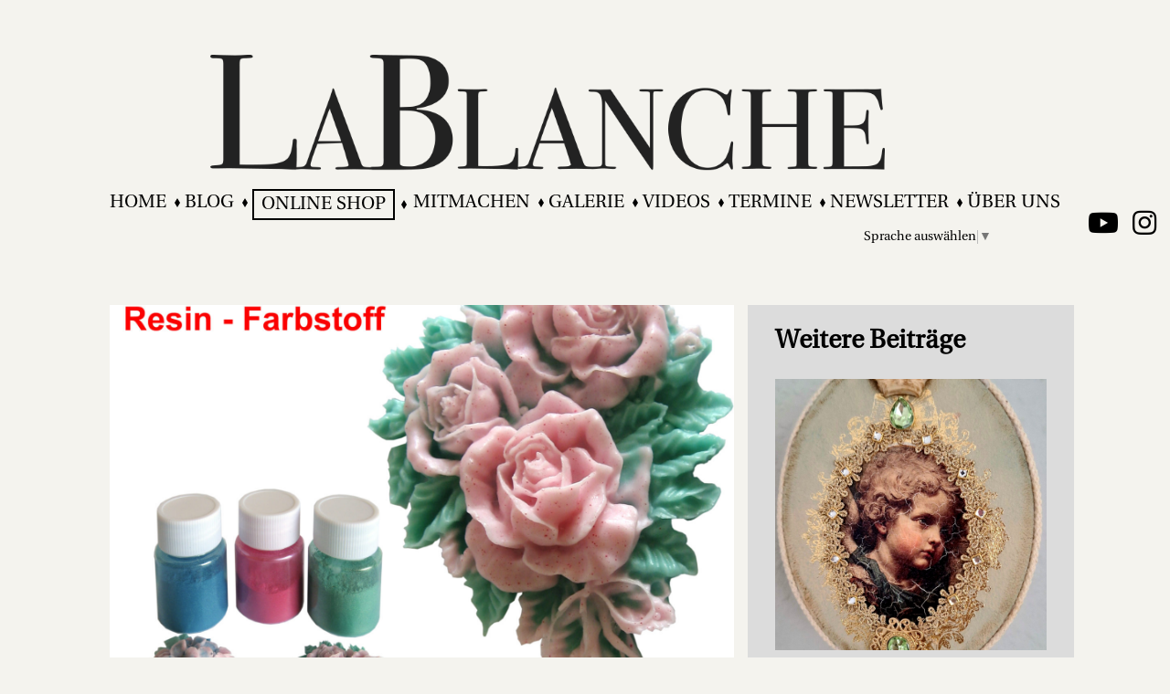

--- FILE ---
content_type: text/html; charset=UTF-8
request_url: https://www.lablanche.eu/tipp-einfaerben-von-resin/
body_size: 14092
content:
<!DOCTYPE html>
<html lang="de">
<head>
	<meta charset="UTF-8">
	<meta name="viewport" content="width=device-width, initial-scale=1">
	<link rel="profile" href="http://gmpg.org/xfn/11">
		<link blocked="Blocked by ProxyMedia" blocked-data='{"rel":"pingback","href":"https:\/\/www.lablanche.eu\/xmlrpc.php"}'>
		<title>TIPP : Einfärben von Resin – LaBlanche</title>
<meta name="robots" content="max-image-preview:large">
<link rel="alternate" type="application/rss+xml" title="LaBlanche » TIPP : Einfärben von Resin-Kommentar-Feed" href="https://www.lablanche.eu/tipp-einfaerben-von-resin/feed/">
<link rel="alternate" title="oEmbed (JSON)" type="application/json+oembed" href="https://www.lablanche.eu/wp-json/oembed/1.0/embed?url=https%3A%2F%2Fwww.lablanche.eu%2Ftipp-einfaerben-von-resin%2F">
<link rel="alternate" title="oEmbed (XML)" type="text/xml+oembed" href="https://www.lablanche.eu/wp-json/oembed/1.0/embed?url=https%3A%2F%2Fwww.lablanche.eu%2Ftipp-einfaerben-von-resin%2F&amp;format=xml">
<style id="wp-img-auto-sizes-contain-inline-css" type="text/css">
img:is([sizes=auto i],[sizes^="auto," i]){contain-intrinsic-size:3000px 1500px}
/*# sourceURL=wp-img-auto-sizes-contain-inline-css */
</style>
<link rel="stylesheet" id="bootstrap-css" href="https://www.lablanche.eu/wp-content/plugins/proxy-media/cache/6e159744f9037600f397dab50c2b63e4/a0b1361815c720fdeb86bc639448a5af.css" type="text/css" media="all" original-url="https://www.lablanche.eu/wp-content/themes/simadesign/plugins/bootstrap/css/bootstrap.min.css">
<link rel="stylesheet" id="aos-css" href="https://www.lablanche.eu/wp-content/plugins/proxy-media/cache/6e159744f9037600f397dab50c2b63e4/eb36b5ab80bc0761ddc3970360a8b76a.css" type="text/css" media="all" original-url="https://www.lablanche.eu/wp-content/themes/simadesign/plugins/aos/aos.css">
<link rel="stylesheet" id="animatedheader-css" href="https://www.lablanche.eu/wp-content/plugins/proxy-media/cache/6e159744f9037600f397dab50c2b63e4/c41000878c22d5eb02be96a8bb7914a7.css" type="text/css" media="all" original-url="https://www.lablanche.eu/wp-content/themes/simadesign/plugins/animatedheader/component.css">
<link rel="stylesheet" id="style-css" href="https://www.lablanche.eu/wp-content/plugins/proxy-media/cache/6e159744f9037600f397dab50c2b63e4/7856bf69a6ad68513e62605f364fd60c.css" type="text/css" media="all" original-url="https://www.lablanche.eu/wp-content/themes/simadesign/style.css">
<link rel="stylesheet" id="fontawesome-css" href="https://www.lablanche.eu/wp-content/plugins/proxy-media/cache/6e159744f9037600f397dab50c2b63e4/942b2129372ae2d5cf79fd0240dfd6b6.css" type="text/css" media="all" original-url="https://www.lablanche.eu/wp-content/themes/simadesign/css/fontawesome/all.min.css">
<style id="wp-emoji-styles-inline-css" type="text/css">

	img.wp-smiley, img.emoji {
		display: inline !important;
		border: none !important;
		box-shadow: none !important;
		height: 1em !important;
		width: 1em !important;
		margin: 0 0.07em !important;
		vertical-align: -0.1em !important;
		background: none !important;
		padding: 0 !important;
	}
/*# sourceURL=wp-emoji-styles-inline-css */
</style>
<style id="wp-block-library-inline-css" type="text/css">
:root{--wp-block-synced-color:#7a00df;--wp-block-synced-color--rgb:122,0,223;--wp-bound-block-color:var(--wp-block-synced-color);--wp-editor-canvas-background:#ddd;--wp-admin-theme-color:#007cba;--wp-admin-theme-color--rgb:0,124,186;--wp-admin-theme-color-darker-10:#006ba1;--wp-admin-theme-color-darker-10--rgb:0,107,160.5;--wp-admin-theme-color-darker-20:#005a87;--wp-admin-theme-color-darker-20--rgb:0,90,135;--wp-admin-border-width-focus:2px}@media (min-resolution:192dpi){:root{--wp-admin-border-width-focus:1.5px}}.wp-element-button{cursor:pointer}:root .has-very-light-gray-background-color{background-color:#eee}:root .has-very-dark-gray-background-color{background-color:#313131}:root .has-very-light-gray-color{color:#eee}:root .has-very-dark-gray-color{color:#313131}:root .has-vivid-green-cyan-to-vivid-cyan-blue-gradient-background{background:linear-gradient(135deg,#00d084,#0693e3)}:root .has-purple-crush-gradient-background{background:linear-gradient(135deg,#34e2e4,#4721fb 50%,#ab1dfe)}:root .has-hazy-dawn-gradient-background{background:linear-gradient(135deg,#faaca8,#dad0ec)}:root .has-subdued-olive-gradient-background{background:linear-gradient(135deg,#fafae1,#67a671)}:root .has-atomic-cream-gradient-background{background:linear-gradient(135deg,#fdd79a,#004a59)}:root .has-nightshade-gradient-background{background:linear-gradient(135deg,#330968,#31cdcf)}:root .has-midnight-gradient-background{background:linear-gradient(135deg,#020381,#2874fc)}:root{--wp--preset--font-size--normal:16px;--wp--preset--font-size--huge:42px}.has-regular-font-size{font-size:1em}.has-larger-font-size{font-size:2.625em}.has-normal-font-size{font-size:var(--wp--preset--font-size--normal)}.has-huge-font-size{font-size:var(--wp--preset--font-size--huge)}.has-text-align-center{text-align:center}.has-text-align-left{text-align:left}.has-text-align-right{text-align:right}.has-fit-text{white-space:nowrap!important}#end-resizable-editor-section{display:none}.aligncenter{clear:both}.items-justified-left{justify-content:flex-start}.items-justified-center{justify-content:center}.items-justified-right{justify-content:flex-end}.items-justified-space-between{justify-content:space-between}.screen-reader-text{border:0;clip-path:inset(50%);height:1px;margin:-1px;overflow:hidden;padding:0;position:absolute;width:1px;word-wrap:normal!important}.screen-reader-text:focus{background-color:#ddd;clip-path:none;color:#444;display:block;font-size:1em;height:auto;left:5px;line-height:normal;padding:15px 23px 14px;text-decoration:none;top:5px;width:auto;z-index:100000}html :where(.has-border-color){border-style:solid}html :where([style*=border-top-color]){border-top-style:solid}html :where([style*=border-right-color]){border-right-style:solid}html :where([style*=border-bottom-color]){border-bottom-style:solid}html :where([style*=border-left-color]){border-left-style:solid}html :where([style*=border-width]){border-style:solid}html :where([style*=border-top-width]){border-top-style:solid}html :where([style*=border-right-width]){border-right-style:solid}html :where([style*=border-bottom-width]){border-bottom-style:solid}html :where([style*=border-left-width]){border-left-style:solid}html :where(img[class*=wp-image-]){height:auto;max-width:100%}:where(figure){margin:0 0 1em}html :where(.is-position-sticky){--wp-admin--admin-bar--position-offset:var(--wp-admin--admin-bar--height,0px)}@media screen and (max-width:600px){html :where(.is-position-sticky){--wp-admin--admin-bar--position-offset:0px}}
/*wp_block_styles_on_demand_placeholder:697119dac708b*/
/*# sourceURL=wp-block-library-inline-css */
</style>
<style id="classic-theme-styles-inline-css" type="text/css">
/*! This file is auto-generated */
.wp-block-button__link{color:#fff;background-color:#32373c;border-radius:9999px;box-shadow:none;text-decoration:none;padding:calc(.667em + 2px) calc(1.333em + 2px);font-size:1.125em}.wp-block-file__button{background:#32373c;color:#fff;text-decoration:none}
/*# sourceURL=/wp-includes/css/classic-themes.min.css */
</style>
<link rel="stylesheet" id="contact-form-7-css" href="https://www.lablanche.eu/wp-content/plugins/proxy-media/cache/6e159744f9037600f397dab50c2b63e4/9368dc910105a79d75bd71d41f7f0931.css" type="text/css" media="all" original-url="https://www.lablanche.eu/wp-content/plugins/contact-form-7/includes/css/styles.css?ver=6.1.1">
<link rel="stylesheet" id="wml_client_style-css" href="https://www.lablanche.eu/wp-content/plugins/proxy-media/cache/6e159744f9037600f397dab50c2b63e4/6b6625fb4772ae839adbd49d8b4e9192.css" type="text/css" media="all" original-url="https://www.lablanche.eu/wp-content/plugins/wp-masonry-layout/css/wmlc_client.css?ver=6.9">
<link rel="stylesheet" id="wp-pagenavi-css" href="https://www.lablanche.eu/wp-content/plugins/proxy-media/cache/6e159744f9037600f397dab50c2b63e4/8cbcde8cccce8416fbf65479cffb6e15.css" type="text/css" media="all" original-url="https://www.lablanche.eu/wp-content/plugins/wp-pagenavi/pagenavi-css.css?ver=2.70">
<link rel="stylesheet" id="borlabs-cookie-css" href="https://www.lablanche.eu/wp-content/plugins/proxy-media/cache/6e159744f9037600f397dab50c2b63e4/46bb231f7a54b27c7f734ee46193a806.css" type="text/css" media="all" original-url="https://www.lablanche.eu/wp-content/cache/borlabs-cookie/borlabs-cookie_1_de.css?ver=2.3.3-15">
<script type="text/javascript" id="jquery-core-js-extra">
/* <![CDATA[ */
var ajaxurl = "https://www.lablanche.eu/wp-admin/admin-ajax.php";
//# sourceURL=jquery-core-js-extra
/* ]]> */
</script>
<script type="text/javascript" src="https://www.lablanche.eu/wp-includes/js/jquery/jquery.min.js?ver=3.7.1" id="jquery-core-js"></script>
<script type="text/javascript" src="https://www.lablanche.eu/wp-includes/js/jquery/jquery-migrate.min.js?ver=3.4.1" id="jquery-migrate-js"></script>
<script type="text/javascript" src="https://www.lablanche.eu/wp-content/themes/simadesign/plugins/bootstrap/js/bootstrap.min.js" id="bootstrap-js"></script>
<script type="text/javascript" src="https://www.lablanche.eu/wp-content/themes/simadesign/plugins/aos/aos.js" id="aos-js"></script>
<script type="text/javascript" src="https://www.lablanche.eu/wp-content/themes/simadesign/plugins/animatedheader/modernizr.custom.js" id="animatedheader-js"></script>
<script type="text/javascript" src="https://www.lablanche.eu/wp-content/plugins/wp-masonry-layout/js/wmljs.js?ver=6.9" id="wmljs-js"></script>
<script type="text/javascript" src="https://www.lablanche.eu/wp-content/plugins/wp-masonry-layout/js/jquery.infinitescroll.min.js?ver=6.9" id="wml_infinity_scroll-js"></script>
<link rel="https://api.w.org/" href="https://www.lablanche.eu/wp-json/"><link rel="alternate" title="JSON" type="application/json" href="https://www.lablanche.eu/wp-json/wp/v2/posts/5805"><link rel="EditURI" type="application/rsd+xml" title="RSD" href="https://www.lablanche.eu/xmlrpc.php?rsd">
<meta name="generator" content="WordPress 6.9">
<link rel="canonical" href="https://www.lablanche.eu/tipp-einfaerben-von-resin/">
<link rel="shortlink" href="https://www.lablanche.eu/?p=5805">
<link rel="icon" href="https://www.lablanche.eu/wp-content/uploads/2019/11/cropped-favicon-32x32.jpg" sizes="32x32">
<link rel="icon" href="https://www.lablanche.eu/wp-content/uploads/2019/11/cropped-favicon-192x192.jpg" sizes="192x192">
<link rel="apple-touch-icon" href="https://www.lablanche.eu/wp-content/uploads/2019/11/cropped-favicon-180x180.jpg">
<meta name="msapplication-TileImage" content="https://www.lablanche.eu/wp-content/uploads/2019/11/cropped-favicon-270x270.jpg">

	<style>
		.google-translate-element-container{
			position: absolute;
			top: 35px;
			background-color: #f4f3ee;
			padding: 15px;
			right: 75px;
		}
		.header-shrink .google-translate-element-container{
			padding: 15px;
			right: -15px;
			border-bottom: 3px solid gainsboro;
		}
		.google-translate-element-container a{
			font-size: 14px;
		}
		@media (max-width: 1199px){
			.google-translate-element-container{
				right: 75px!important;
				top: 0!important;
				border: none!important;
			}
		}
	</style>
</head>
<body>

<header id="page-header">
	<div class="page-container">
		<div class="header-content logo">
			<a href="/"><img src="https://www.lablanche.eu/wp-content/themes/simadesign/images/lablanche-logo.png" class="lablanche-logo"></a>
		</div>
		<div class="header-content nav">
			<div class="google-translate-element-container">
				<div id="google_translate_element"></div>
			</div>
			<button class="nav-button btn-default" data-toggle="collapse" data-target="#navigation"><i class="fas fa-bars"></i></button>
			<div class="nav-container">
				<nav id="navigation" class="collapse navbar-collapse"><ul id="menu-main" class="menu"><li id="menu-item-42" class="menu-item menu-item-type-post_type menu-item-object-page menu-item-home menu-item-42"><a href="https://www.lablanche.eu/">Home</a></li>
<li id="menu-item-41" class="menu-item menu-item-type-post_type menu-item-object-page menu-item-41"><a href="https://www.lablanche.eu/blog/">Blog</a></li>
<li id="menu-item-43" class="menu-item menu-item-type-custom menu-item-object-custom menu-item-43"><a href="https://shop.lablanche.eu/">Online Shop</a></li>
<li id="menu-item-40" class="menu-item menu-item-type-post_type menu-item-object-page menu-item-40"><a href="https://www.lablanche.eu/mitmachen/">Mitmachen</a></li>
<li id="menu-item-39" class="menu-item menu-item-type-post_type menu-item-object-page menu-item-39"><a href="https://www.lablanche.eu/galerie/">Galerie</a></li>
<li id="menu-item-38" class="menu-item menu-item-type-post_type menu-item-object-page menu-item-38"><a href="https://www.lablanche.eu/videos/">Videos</a></li>
<li id="menu-item-37" class="menu-item menu-item-type-post_type menu-item-object-page menu-item-37"><a href="https://www.lablanche.eu/termine/">Termine</a></li>
<li id="menu-item-36" class="menu-item menu-item-type-post_type menu-item-object-page menu-item-36"><a href="https://www.lablanche.eu/newsletter-2/">Newsletter</a></li>
<li id="menu-item-35" class="menu-item menu-item-type-post_type menu-item-object-page menu-item-35"><a href="https://www.lablanche.eu/ueber-uns/">Über Uns</a></li>
</ul></nav>			</div>
		</div>
	</div>
	<div class="socialmedia"><a href="https://www.youtube.com/user/LaBlanche111/" target="_blank"><i class="fab fa-youtube"></i></a><a href="https://instagram.com/lablanche_official/" target="_blank"><i class="fab fa-instagram"></i></a></div></header>

<div class="header-placeholder">
</div>


<section class="page-container mt-5 mb-5">
  <div class="row justify-content-between">
    <div class="col-lg-8 mb-5">
      <div class="image-container img-1-07"><img width="2362" height="2362" src="https://www.lablanche.eu/wp-content/uploads/2021/06/0240-DEPELA-LePierre.jpg" class="attachment-full size-full wp-post-image" alt="" decoding="async" fetchpriority="high" srcset="https://www.lablanche.eu/wp-content/uploads/2021/06/0240-DEPELA-LePierre.jpg 2362w, https://www.lablanche.eu/wp-content/uploads/2021/06/0240-DEPELA-LePierre-300x300.jpg 300w, https://www.lablanche.eu/wp-content/uploads/2021/06/0240-DEPELA-LePierre-1024x1024.jpg 1024w, https://www.lablanche.eu/wp-content/uploads/2021/06/0240-DEPELA-LePierre-150x150.jpg 150w, https://www.lablanche.eu/wp-content/uploads/2021/06/0240-DEPELA-LePierre-768x768.jpg 768w, https://www.lablanche.eu/wp-content/uploads/2021/06/0240-DEPELA-LePierre-1536x1536.jpg 1536w, https://www.lablanche.eu/wp-content/uploads/2021/06/0240-DEPELA-LePierre-2048x2048.jpg 2048w" sizes="(max-width: 2362px) 100vw, 2362px"></div>
      <h2 class="mt-5 font-weight-bold">TIPP : Einfärben von Resin</h2>
      <hr>
      <p>Wer mit Resin arbeitet, steht früher oder später vor der Entscheidung „Wie kann ich Resin bereits bei dem Gießprozess einfärben?“.<br>
Zuerst muss man die zwei Resin – Systeme unterscheiden, das farblose TFC EP01 Epoxyd – Resin (LaBlanche) und das hellelfenbeinfarbige TFC PU (Polyurethan) – Resin (LaBlanche) durch ihre unterschiedlichen chemischen Systeme und damit verbundenen Bestandteile.</p>
<p>Wichtig ist das zum einfärben von allen Resinen ausschließlich Resin – Farbstoffe verwendet werden und deren Anteil nicht höher als 5 Prozent ist!</p>
<p>Epoxid – Resine können mit flüssigen Resin – Farbstoffen bzw. alkoholbasierenden Resin – Farbstoffen versetzt werden und es entstehen meist transparente, weniger transluzente bzw. deckende Farben. Versetzt man Epoxid – Resin mit pulverförmigen (Mica) Resin – Farbstoffen entstehen meistens transluzente oder deckende Farben. Durch die lange Topfzeit (Bearbeitungszeit) kann man auch pulverförmige Resin – Farben sehr homogen auflösen.</p>
<p>Anders bei PU (Polyurethan) – Resin, egal ob man flüssige oder pulverförmige Resin – Farben verwendet werden, entstehen immer deckende Farben. Durch die kurze Topfzeit (Bearbeitungszeit) arbeitet man besser mit flüssigen (jedoch nicht mit alkoholbasierenden) Resin – Farben. </p>
<p>Pulverförmige (Mica) Resin – Farben lassen kleine Farbstoff – Punkte entstehen. Anders als bei Epoxid – Resin empfiehlt sich den Resin – Farbstoff in den Härter zuvor einzubringen, aufzulösen und erst danach mit den Harz zu vermischen. </p>
<p>Will man Farbverläufe herstellen, sollte man bei dem PU – Resin sehr schnell hintereinander in die noch nicht abgebundene vorherige Farbe gießen. Es benötigt etwas Übung, es entstehen aber sehr schöne Farbverläufe (auch mit mehreren Farben).</p>
<p>Nun noch ein kleiner TIPP für die Steampunk – Schmuckherstellung mittels der neuen Prima Marketing re.design Moulds von LaBlanche. Generell für Schmuck sollte man ausschließlich Epoxid – Resin verwenden. Dieses ist weniger Temperaturempfindlich als PU – Resin und kann bereits im Gießprozess final farbig auch mehrschichtig gestaltet werden. Heute lässt der Markt an Resin – Farbstoffen keine Wünsche offen, egal ob transparent, tranzluzent oder deckend, egal ob monochrom, multicolor, fluoreszierend, nachleuchtend oder glitternd, metallisch oder opalisiert.<br>
Schmuckelemente die mit der Haut in Kontakt kommen können, sollten nicht mit nachträglichen Farben beschichtet werden, da diese oftmals mit der Haut zu Farbveränderungen führen oder allergische Reaktionen auslösen können. </p>
    </div>
    <div class="col-lg-4 pt-4 pb-4 darker">
      <div class="row">
        <div class="col-12">
          <h3 class="mb-4 font-weight-bold">Weitere Beiträge</h3>
        </div>
        					<div class="col-12 mb-4">
						<a href="https://www.lablanche.eu/wassertransfers-20/"><div class="image-container"><img width="1513" height="2560" src="https://www.lablanche.eu/wp-content/uploads/2025/10/20251006_144214-scaled.jpg" class="attachment-full size-full wp-post-image" alt="" decoding="async" loading="lazy" srcset="https://www.lablanche.eu/wp-content/uploads/2025/10/20251006_144214-scaled.jpg 1513w, https://www.lablanche.eu/wp-content/uploads/2025/10/20251006_144214-177x300.jpg 177w, https://www.lablanche.eu/wp-content/uploads/2025/10/20251006_144214-605x1024.jpg 605w, https://www.lablanche.eu/wp-content/uploads/2025/10/20251006_144214-768x1300.jpg 768w, https://www.lablanche.eu/wp-content/uploads/2025/10/20251006_144214-908x1536.jpg 908w, https://www.lablanche.eu/wp-content/uploads/2025/10/20251006_144214-1210x2048.jpg 1210w" sizes="auto, (max-width: 1513px) 100vw, 1513px"></div></a>
					</div>
									<div class="col-12 mb-4">
						<a href="https://www.lablanche.eu/buchstaben-moulds/"><div class="image-container"><img width="640" height="480" src="https://www.lablanche.eu/wp-content/uploads/2021/08/466ECF48-7679-44D8-B3DB-A375F247B1CC.jpeg" class="attachment-full size-full wp-post-image" alt="" decoding="async" loading="lazy" srcset="https://www.lablanche.eu/wp-content/uploads/2021/08/466ECF48-7679-44D8-B3DB-A375F247B1CC.jpeg 640w, https://www.lablanche.eu/wp-content/uploads/2021/08/466ECF48-7679-44D8-B3DB-A375F247B1CC-300x225.jpeg 300w" sizes="auto, (max-width: 640px) 100vw, 640px"></div></a>
					</div>
									<div class="col-12 mb-4">
						<a href="https://www.lablanche.eu/spiegel-endlich/"><div class="image-container"><img width="1920" height="2560" src="https://www.lablanche.eu/wp-content/uploads/2023/02/16764617284008247516831428015877-scaled.jpg" class="attachment-full size-full wp-post-image" alt="" decoding="async" loading="lazy" srcset="https://www.lablanche.eu/wp-content/uploads/2023/02/16764617284008247516831428015877-scaled.jpg 1920w, https://www.lablanche.eu/wp-content/uploads/2023/02/16764617284008247516831428015877-225x300.jpg 225w, https://www.lablanche.eu/wp-content/uploads/2023/02/16764617284008247516831428015877-768x1024.jpg 768w, https://www.lablanche.eu/wp-content/uploads/2023/02/16764617284008247516831428015877-1152x1536.jpg 1152w, https://www.lablanche.eu/wp-content/uploads/2023/02/16764617284008247516831428015877-1536x2048.jpg 1536w" sizes="auto, (max-width: 1920px) 100vw, 1920px"></div></a>
					</div>
				      </div>
    </div>
  </div>
</section>

<section class="darker mt-150">
  <div class="row page-container text-center">
    <div class="col">
      <a href="/mitmachen"><strong>Beitrag verfassen</strong></a>
    </div>
  </div>
</section>

<section class="info" data-aos="fade-up">
  <div class="page-container">
    <div class="row justify-content-between">
      <div class="col-md-6">
        <h2>LaBlanche</h2>
        <p>LaBlanche steht für kreative Ideen. Egal ob Basteln, Stempeln, Malen, oder andere künstlerische Tätigkeiten, wir bieten viele spannende Möglichkeiten sich selbst kreativ zu verwirklichen.
Mit unseren Stempelsets, Mixed Media Liquids, verschiedenen Modelliermassen und wunderschönen Papieren lassen sich zauberhafte Kunstwerke erschaffen. Zudem bieten wir umfangreiche Inspirationen, die sie in ihre eigenen Werke einfließen lassen können.</p>
      </div>
      <div class="col-md-3 pt-5">
        <div class="menu-main-container"><ul id="menu-main-1" class="menu"><li class="menu-item menu-item-type-post_type menu-item-object-page menu-item-home menu-item-42"><a href="https://www.lablanche.eu/">Home</a></li>
<li class="menu-item menu-item-type-post_type menu-item-object-page menu-item-41"><a href="https://www.lablanche.eu/blog/">Blog</a></li>
<li class="menu-item menu-item-type-custom menu-item-object-custom menu-item-43"><a href="https://shop.lablanche.eu/">Online Shop</a></li>
<li class="menu-item menu-item-type-post_type menu-item-object-page menu-item-40"><a href="https://www.lablanche.eu/mitmachen/">Mitmachen</a></li>
<li class="menu-item menu-item-type-post_type menu-item-object-page menu-item-39"><a href="https://www.lablanche.eu/galerie/">Galerie</a></li>
<li class="menu-item menu-item-type-post_type menu-item-object-page menu-item-38"><a href="https://www.lablanche.eu/videos/">Videos</a></li>
<li class="menu-item menu-item-type-post_type menu-item-object-page menu-item-37"><a href="https://www.lablanche.eu/termine/">Termine</a></li>
<li class="menu-item menu-item-type-post_type menu-item-object-page menu-item-36"><a href="https://www.lablanche.eu/newsletter-2/">Newsletter</a></li>
<li class="menu-item menu-item-type-post_type menu-item-object-page menu-item-35"><a href="https://www.lablanche.eu/ueber-uns/">Über Uns</a></li>
</ul></div>      </div>
    </div>
  </div>
</section>

  <footer>
    <div class="row">
      <div class="col-sm-2">
        <div class="socialmedia"><a href="https://www.youtube.com/user/LaBlanche111/" target="_blank"><i class="fab fa-youtube"></i></a><a href="https://instagram.com/lablanche_official/" target="_blank"><i class="fab fa-instagram"></i></a></div>      </div>
      <div class="col-sm-10 align-self-center">
        <ul class="footer-menu">
                    <li>
            <a href="https://www.lablanche.eu/kontakt/">Kontakt</a>
          </li>
                    <li>
            <a href="https://www.lablanche.eu/impressum/">Impressum</a>
          </li>
                    <li>
            <a href="https://www.lablanche.eu/datenschutzerklaerung/">Datenschutzerklärung</a>
          </li>
                  </ul>
      </div>
    </div>
  </footer>

  <script type="text/javascript" src="https://www.lablanche.eu/wp-content/themes/simadesign/js/main.js"></script>

  <script>
    AOS.init({
      duration: 400
    });
  </script>

  <script>

    function googleTranslateElementInit() {
        const translatorData = {
              autoDisplay: false,
              pageLanguage: 'de',
              includedLanguages: 'de,en,cs,da,fi,fr,it,nl,pl,pt,ru,es',
              layout: google.translate.TranslateElement.InlineLayout.SIMPLE
        };
        new google.translate.TranslateElement(translatorData, 'google_translate_element');
    }

  </script>

  <script type="text/javascript" src="https://www.lablanche.eu/wp-content/plugins/proxy-media/cache/df26f42a5629d82c080491b8b2cf3f9b/03b2c7237f3d63c0c78d4d001fa638bf.js" original-url="//translate.google.com/translate_a/element.js?cb=googleTranslateElementInit"></script>

  <script type="speculationrules">
{"prefetch":[{"source":"document","where":{"and":[{"href_matches":"/*"},{"not":{"href_matches":["/wp-*.php","/wp-admin/*","/wp-content/uploads/*","/wp-content/*","/wp-content/plugins/*","/wp-content/themes/simadesign/*","/*\\?(.+)"]}},{"not":{"selector_matches":"a[rel~=\"nofollow\"]"}},{"not":{"selector_matches":".no-prefetch, .no-prefetch a"}}]},"eagerness":"conservative"}]}
</script>
<!--googleoff: all--><div data-nosnippet><script id="BorlabsCookieBoxWrap" type="text/template"><div
    id="BorlabsCookieBox"
    class="BorlabsCookie"
    role="dialog"
    aria-labelledby="CookieBoxTextHeadline"
    aria-describedby="CookieBoxTextDescription"
    aria-modal="true"
>
    <div class="top-center" style="display: none;">
        <div class="_brlbs-box-wrap">
            <div class="_brlbs-box _brlbs-box-advanced">
                <div class="cookie-box">
                    <div class="container">
                        <div class="row">
                            <div class="col-12">
                                <div class="_brlbs-flex-center">
                                                                            <img
                                            width="32"
                                            height="32"
                                            class="cookie-logo"
                                            src="https://www.lablanche.eu/wp-content/uploads/2019/11/Lablanche-logo.png"
                                            srcset="https://www.lablanche.eu/wp-content/uploads/2019/11/Lablanche-logo.png, https://www.lablanche.eu/wp-content/uploads/2019/11/Lablanche-logo.png 2x"
                                            alt="Datenschutzeinstellungen"
                                            aria-hidden="true"
                                        >
                                    
                                    <span role="heading" aria-level="3" class="_brlbs-h3" id="CookieBoxTextHeadline">Datenschutzeinstellungen</span>
                                </div>

                                <p id="CookieBoxTextDescription"><span class="_brlbs-paragraph _brlbs-text-description">Wir nutzen Cookies auf unserer Website. Einige von ihnen sind essenziell, während andere uns helfen, diese Website und Ihre Erfahrung zu verbessern.</span> <span class="_brlbs-paragraph _brlbs-text-confirm-age">Wenn Sie unter 16 Jahre alt sind und Ihre Zustimmung zu freiwilligen Diensten geben möchten, müssen Sie Ihre Erziehungsberechtigten um Erlaubnis bitten.</span> <span class="_brlbs-paragraph _brlbs-text-technology">Wir verwenden Cookies und andere Technologien auf unserer Website. Einige von ihnen sind essenziell, während andere uns helfen, diese Website und Ihre Erfahrung zu verbessern.</span> <span class="_brlbs-paragraph _brlbs-text-personal-data">Personenbezogene Daten können verarbeitet werden (z. B. IP-Adressen), z. B. für personalisierte Anzeigen und Inhalte oder Anzeigen- und Inhaltsmessung.</span> <span class="_brlbs-paragraph _brlbs-text-more-information">Weitere Informationen über die Verwendung Ihrer Daten finden Sie in unserer  <a class="_brlbs-cursor" href="https://www.lablanche.eu/datenschutzerklaerung/">Datenschutzerklärung</a>.</span> <span class="_brlbs-paragraph _brlbs-text-revoke">Sie können Ihre Auswahl jederzeit unter <a class="_brlbs-cursor" href="#" data-cookie-individual>Einstellungen</a> widerrufen oder anpassen.</span></p>

                                                                    <fieldset>
                                        <legend class="sr-only">Datenschutzeinstellungen</legend>
                                        <ul>
                                                                                                <li>
                                                        <label class="_brlbs-checkbox">
                                                            Essenziell                                                            <input
                                                                id="checkbox-essential"
                                                                tabindex="0"
                                                                type="checkbox"
                                                                name="cookieGroup[]"
                                                                value="essential"
                                                                 checked                                                                 disabled                                                                data-borlabs-cookie-checkbox
                                                            >
                                                            <span class="_brlbs-checkbox-indicator"></span>
                                                        </label>
                                                    </li>
                                                                                                    <li>
                                                        <label class="_brlbs-checkbox">
                                                            Externe Medien                                                            <input
                                                                id="checkbox-external-media"
                                                                tabindex="0"
                                                                type="checkbox"
                                                                name="cookieGroup[]"
                                                                value="external-media"
                                                                 checked                                                                                                                                data-borlabs-cookie-checkbox
                                                            >
                                                            <span class="_brlbs-checkbox-indicator"></span>
                                                        </label>
                                                    </li>
                                                                                        </ul>
                                    </fieldset>

                                    
                                                                    <p class="_brlbs-accept">
                                        <a
                                            href="#"
                                            tabindex="0"
                                            role="button"
                                            class="_brlbs-btn _brlbs-btn-accept-all _brlbs-cursor"
                                            data-cookie-accept-all
                                        >
                                            Alle akzeptieren                                        </a>
                                    </p>

                                    <p class="_brlbs-accept">
                                        <a
                                            href="#"
                                            tabindex="0"
                                            role="button"
                                            id="CookieBoxSaveButton"
                                            class="_brlbs-btn _brlbs-cursor"
                                            data-cookie-accept
                                        >
                                            Speichern                                        </a>
                                    </p>
                                
                                
                                <p class="_brlbs-manage-btn ">
                                    <a href="#" class="_brlbs-cursor _brlbs-btn " tabindex="0" role="button" data-cookie-individual>
                                        Individuelle Datenschutzeinstellungen                                    </a>
                                </p>

                                <p class="_brlbs-legal">
                                    <a href="#" class="_brlbs-cursor" tabindex="0" role="button" data-cookie-individual>
                                        Cookie-Details                                    </a>

                                                                            <span class="_brlbs-separator"></span>
                                        <a href="https://www.lablanche.eu/datenschutzerklaerung/" tabindex="0" role="button">
                                            Datenschutzerklärung                                        </a>
                                    
                                                                            <span class="_brlbs-separator"></span>
                                        <a href="https://www.lablanche.eu/impressum/" tabindex="0" role="button">
                                            Impressum                                        </a>
                                                                    </p>
                            </div>
                        </div>
                    </div>
                </div>

                <div
    class="cookie-preference"
    aria-hidden="true"
    role="dialog"
    aria-describedby="CookiePrefDescription"
    aria-modal="true"
>
    <div class="container not-visible">
        <div class="row no-gutters">
            <div class="col-12">
                <div class="row no-gutters align-items-top">
                    <div class="col-12">
                        <div class="_brlbs-flex-center">
                                                    <img
                                width="32"
                                height="32"
                                class="cookie-logo"
                                src="https://www.lablanche.eu/wp-content/uploads/2019/11/Lablanche-logo.png"
                                srcset="https://www.lablanche.eu/wp-content/uploads/2019/11/Lablanche-logo.png, https://www.lablanche.eu/wp-content/uploads/2019/11/Lablanche-logo.png 2x"
                                alt="Datenschutzeinstellungen"
                            >
                                                    <span role="heading" aria-level="3" class="_brlbs-h3">Datenschutzeinstellungen</span>
                        </div>

                        <p id="CookiePrefDescription">
                            <span class="_brlbs-paragraph _brlbs-text-confirm-age">Wenn Sie unter 16 Jahre alt sind und Ihre Zustimmung zu freiwilligen Diensten geben möchten, müssen Sie Ihre Erziehungsberechtigten um Erlaubnis bitten.</span> <span class="_brlbs-paragraph _brlbs-text-technology">Wir verwenden Cookies und andere Technologien auf unserer Website. Einige von ihnen sind essenziell, während andere uns helfen, diese Website und Ihre Erfahrung zu verbessern.</span> <span class="_brlbs-paragraph _brlbs-text-personal-data">Personenbezogene Daten können verarbeitet werden (z. B. IP-Adressen), z. B. für personalisierte Anzeigen und Inhalte oder Anzeigen- und Inhaltsmessung.</span> <span class="_brlbs-paragraph _brlbs-text-more-information">Weitere Informationen über die Verwendung Ihrer Daten finden Sie in unserer  <a class="_brlbs-cursor" href="https://www.lablanche.eu/datenschutzerklaerung/">Datenschutzerklärung</a>.</span> <span class="_brlbs-paragraph _brlbs-text-description">Hier finden Sie eine Übersicht über alle verwendeten Cookies. Sie können Ihre Einwilligung zu ganzen Kategorien geben oder sich weitere Informationen anzeigen lassen und so nur bestimmte Cookies auswählen.</span>                        </p>

                        <div class="row no-gutters align-items-center">
                            <div class="col-12 col-sm-7">
                                <p class="_brlbs-accept">
                                                                            <a
                                            href="#"
                                            class="_brlbs-btn _brlbs-btn-accept-all _brlbs-cursor"
                                            tabindex="0"
                                            role="button"
                                            data-cookie-accept-all
                                        >
                                            Alle akzeptieren                                        </a>
                                        
                                    <a
                                        href="#"
                                        id="CookiePrefSave"
                                        tabindex="0"
                                        role="button"
                                        class="_brlbs-btn _brlbs-cursor"
                                        data-cookie-accept
                                    >
                                        Speichern                                    </a>

                                                                    </p>
                            </div>

                            <div class="col-12 col-sm-5">
                                <p class="_brlbs-refuse">
                                    <a
                                        href="#"
                                        class="_brlbs-cursor"
                                        tabindex="0"
                                        role="button"
                                        data-cookie-back
                                    >
                                        Zurück                                    </a>

                                                                    </p>
                            </div>
                        </div>
                    </div>
                </div>

                <div data-cookie-accordion>
                                            <fieldset>
                            <legend class="sr-only">Datenschutzeinstellungen</legend>

                                                                                                <div class="bcac-item">
                                        <div class="d-flex flex-row">
                                            <label class="w-75">
                                                <span role="heading" aria-level="4" class="_brlbs-h4">Essenziell (1)</span>
                                            </label>

                                            <div class="w-25 text-right">
                                                                                            </div>
                                        </div>

                                        <div class="d-block">
                                            <p>Essenzielle Cookies ermöglichen grundlegende Funktionen und sind für die einwandfreie Funktion der Website erforderlich.</p>

                                            <p class="text-center">
                                                <a
                                                    href="#"
                                                    class="_brlbs-cursor d-block"
                                                    tabindex="0"
                                                    role="button"
                                                    data-cookie-accordion-target="essential"
                                                >
                                                    <span data-cookie-accordion-status="show">
                                                        Cookie-Informationen anzeigen                                                    </span>

                                                    <span data-cookie-accordion-status="hide" class="borlabs-hide">
                                                        Cookie-Informationen ausblenden                                                    </span>
                                                </a>
                                            </p>
                                        </div>

                                        <div
                                            class="borlabs-hide"
                                            data-cookie-accordion-parent="essential"
                                        >
                                                                                            <table>
                                                    
                                                    <tr>
                                                        <th scope="row">Name</th>
                                                        <td>
                                                            <label>
                                                                Borlabs Cookie                                                            </label>
                                                        </td>
                                                    </tr>

                                                    <tr>
                                                        <th scope="row">Anbieter</th>
                                                        <td>Eigentümer dieser Website<span>, </span><a href="https://www.lablanche.eu/impressum/">Impressum</a></td>
                                                    </tr>

                                                                                                            <tr>
                                                            <th scope="row">Zweck</th>
                                                            <td>Speichert die Einstellungen der Besucher, die in der Cookie Box von Borlabs Cookie ausgewählt wurden.</td>
                                                        </tr>
                                                        
                                                    
                                                    
                                                                                                            <tr>
                                                            <th scope="row">Cookie Name</th>
                                                            <td>borlabs-cookie</td>
                                                        </tr>
                                                        
                                                                                                            <tr>
                                                            <th scope="row">Cookie Laufzeit</th>
                                                            <td>1 Jahr</td>
                                                        </tr>
                                                                                                        </table>
                                                                                        </div>
                                    </div>
                                                                                                                                                                                                                                                                        <div class="bcac-item">
                                        <div class="d-flex flex-row">
                                            <label class="w-75">
                                                <span role="heading" aria-level="4" class="_brlbs-h4">Externe Medien (5)</span>
                                            </label>

                                            <div class="w-25 text-right">
                                                                                                    <label class="_brlbs-btn-switch">
                                                        <span class="sr-only">Externe Medien</span>
                                                        <input
                                                            tabindex="0"
                                                            id="borlabs-cookie-group-external-media"
                                                            type="checkbox"
                                                            name="cookieGroup[]"
                                                            value="external-media"
                                                             checked                                                            data-borlabs-cookie-switch
                                                        />
                                                        <span class="_brlbs-slider"></span>
                                                        <span
                                                            class="_brlbs-btn-switch-status"
                                                            data-active="An"
                                                            data-inactive="Aus">
                                                        </span>
                                                    </label>
                                                                                                </div>
                                        </div>

                                        <div class="d-block">
                                            <p>Inhalte von Videoplattformen und Social-Media-Plattformen werden standardmäßig blockiert. Wenn Cookies von externen Medien akzeptiert werden, bedarf der Zugriff auf diese Inhalte keiner manuellen Einwilligung mehr.</p>

                                            <p class="text-center">
                                                <a
                                                    href="#"
                                                    class="_brlbs-cursor d-block"
                                                    tabindex="0"
                                                    role="button"
                                                    data-cookie-accordion-target="external-media"
                                                >
                                                    <span data-cookie-accordion-status="show">
                                                        Cookie-Informationen anzeigen                                                    </span>

                                                    <span data-cookie-accordion-status="hide" class="borlabs-hide">
                                                        Cookie-Informationen ausblenden                                                    </span>
                                                </a>
                                            </p>
                                        </div>

                                        <div
                                            class="borlabs-hide"
                                            data-cookie-accordion-parent="external-media"
                                        >
                                                                                            <table>
                                                                                                            <tr>
                                                            <th scope="row">Akzeptieren</th>
                                                            <td>
                                                                <label class="_brlbs-btn-switch _brlbs-btn-switch--textRight">
                                                                    <span class="sr-only">Facebook</span>
                                                                    <input
                                                                        id="borlabs-cookie-facebook"
                                                                        tabindex="0"
                                                                        type="checkbox" data-cookie-group="external-media"
                                                                        name="cookies[external-media][]"
                                                                        value="facebook"
                                                                         checked                                                                        data-borlabs-cookie-switch
                                                                    />

                                                                    <span class="_brlbs-slider"></span>

                                                                    <span
                                                                        class="_brlbs-btn-switch-status"
                                                                        data-active="An"
                                                                        data-inactive="Aus"
                                                                        aria-hidden="true">
                                                                    </span>
                                                                </label>
                                                            </td>
                                                        </tr>
                                                        
                                                    <tr>
                                                        <th scope="row">Name</th>
                                                        <td>
                                                            <label>
                                                                Facebook                                                            </label>
                                                        </td>
                                                    </tr>

                                                    <tr>
                                                        <th scope="row">Anbieter</th>
                                                        <td>Meta Platforms Ireland Limited, 4 Grand Canal Square, Dublin 2, Ireland</td>
                                                    </tr>

                                                                                                            <tr>
                                                            <th scope="row">Zweck</th>
                                                            <td>Wird verwendet, um Facebook-Inhalte zu entsperren.</td>
                                                        </tr>
                                                        
                                                                                                            <tr>
                                                            <th scope="row">Datenschutzerklärung</th>
                                                            <td class="_brlbs-pp-url">
                                                                <a
                                                                    href="https://www.facebook.com/privacy/explanation"
                                                                    target="_blank"
                                                                    rel="nofollow noopener noreferrer"
                                                                >
                                                                    https://www.facebook.com/privacy/explanation                                                                </a>
                                                            </td>
                                                        </tr>
                                                        
                                                                                                            <tr>
                                                            <th scope="row">Host(s)</th>
                                                            <td>.facebook.com</td>
                                                        </tr>
                                                        
                                                    
                                                                                                    </table>
                                                                                                <table>
                                                                                                            <tr>
                                                            <th scope="row">Akzeptieren</th>
                                                            <td>
                                                                <label class="_brlbs-btn-switch _brlbs-btn-switch--textRight">
                                                                    <span class="sr-only">Instagram</span>
                                                                    <input
                                                                        id="borlabs-cookie-instagram"
                                                                        tabindex="0"
                                                                        type="checkbox" data-cookie-group="external-media"
                                                                        name="cookies[external-media][]"
                                                                        value="instagram"
                                                                         checked                                                                        data-borlabs-cookie-switch
                                                                    />

                                                                    <span class="_brlbs-slider"></span>

                                                                    <span
                                                                        class="_brlbs-btn-switch-status"
                                                                        data-active="An"
                                                                        data-inactive="Aus"
                                                                        aria-hidden="true">
                                                                    </span>
                                                                </label>
                                                            </td>
                                                        </tr>
                                                        
                                                    <tr>
                                                        <th scope="row">Name</th>
                                                        <td>
                                                            <label>
                                                                Instagram                                                            </label>
                                                        </td>
                                                    </tr>

                                                    <tr>
                                                        <th scope="row">Anbieter</th>
                                                        <td>Meta Platforms Ireland Limited, 4 Grand Canal Square, Dublin 2, Ireland</td>
                                                    </tr>

                                                                                                            <tr>
                                                            <th scope="row">Zweck</th>
                                                            <td>Wird verwendet, um Instagram-Inhalte zu entsperren.</td>
                                                        </tr>
                                                        
                                                                                                            <tr>
                                                            <th scope="row">Datenschutzerklärung</th>
                                                            <td class="_brlbs-pp-url">
                                                                <a
                                                                    href="https://www.instagram.com/legal/privacy/"
                                                                    target="_blank"
                                                                    rel="nofollow noopener noreferrer"
                                                                >
                                                                    https://www.instagram.com/legal/privacy/                                                                </a>
                                                            </td>
                                                        </tr>
                                                        
                                                                                                            <tr>
                                                            <th scope="row">Host(s)</th>
                                                            <td>.instagram.com</td>
                                                        </tr>
                                                        
                                                                                                            <tr>
                                                            <th scope="row">Cookie Name</th>
                                                            <td>pigeon_state</td>
                                                        </tr>
                                                        
                                                                                                            <tr>
                                                            <th scope="row">Cookie Laufzeit</th>
                                                            <td>Sitzung</td>
                                                        </tr>
                                                                                                        </table>
                                                                                                <table>
                                                                                                            <tr>
                                                            <th scope="row">Akzeptieren</th>
                                                            <td>
                                                                <label class="_brlbs-btn-switch _brlbs-btn-switch--textRight">
                                                                    <span class="sr-only">Twitter</span>
                                                                    <input
                                                                        id="borlabs-cookie-twitter"
                                                                        tabindex="0"
                                                                        type="checkbox" data-cookie-group="external-media"
                                                                        name="cookies[external-media][]"
                                                                        value="twitter"
                                                                         checked                                                                        data-borlabs-cookie-switch
                                                                    />

                                                                    <span class="_brlbs-slider"></span>

                                                                    <span
                                                                        class="_brlbs-btn-switch-status"
                                                                        data-active="An"
                                                                        data-inactive="Aus"
                                                                        aria-hidden="true">
                                                                    </span>
                                                                </label>
                                                            </td>
                                                        </tr>
                                                        
                                                    <tr>
                                                        <th scope="row">Name</th>
                                                        <td>
                                                            <label>
                                                                Twitter                                                            </label>
                                                        </td>
                                                    </tr>

                                                    <tr>
                                                        <th scope="row">Anbieter</th>
                                                        <td>Twitter International Company, One Cumberland Place, Fenian Street, Dublin 2, D02 AX07, Ireland</td>
                                                    </tr>

                                                                                                            <tr>
                                                            <th scope="row">Zweck</th>
                                                            <td>Wird verwendet, um Twitter-Inhalte zu entsperren.</td>
                                                        </tr>
                                                        
                                                                                                            <tr>
                                                            <th scope="row">Datenschutzerklärung</th>
                                                            <td class="_brlbs-pp-url">
                                                                <a
                                                                    href="https://twitter.com/privacy"
                                                                    target="_blank"
                                                                    rel="nofollow noopener noreferrer"
                                                                >
                                                                    https://twitter.com/privacy                                                                </a>
                                                            </td>
                                                        </tr>
                                                        
                                                                                                            <tr>
                                                            <th scope="row">Host(s)</th>
                                                            <td>.twimg.com, .twitter.com</td>
                                                        </tr>
                                                        
                                                                                                            <tr>
                                                            <th scope="row">Cookie Name</th>
                                                            <td>__widgetsettings, local_storage_support_test</td>
                                                        </tr>
                                                        
                                                                                                            <tr>
                                                            <th scope="row">Cookie Laufzeit</th>
                                                            <td>Unbegrenzt</td>
                                                        </tr>
                                                                                                        </table>
                                                                                                <table>
                                                                                                            <tr>
                                                            <th scope="row">Akzeptieren</th>
                                                            <td>
                                                                <label class="_brlbs-btn-switch _brlbs-btn-switch--textRight">
                                                                    <span class="sr-only">Vimeo</span>
                                                                    <input
                                                                        id="borlabs-cookie-vimeo"
                                                                        tabindex="0"
                                                                        type="checkbox" data-cookie-group="external-media"
                                                                        name="cookies[external-media][]"
                                                                        value="vimeo"
                                                                         checked                                                                        data-borlabs-cookie-switch
                                                                    />

                                                                    <span class="_brlbs-slider"></span>

                                                                    <span
                                                                        class="_brlbs-btn-switch-status"
                                                                        data-active="An"
                                                                        data-inactive="Aus"
                                                                        aria-hidden="true">
                                                                    </span>
                                                                </label>
                                                            </td>
                                                        </tr>
                                                        
                                                    <tr>
                                                        <th scope="row">Name</th>
                                                        <td>
                                                            <label>
                                                                Vimeo                                                            </label>
                                                        </td>
                                                    </tr>

                                                    <tr>
                                                        <th scope="row">Anbieter</th>
                                                        <td>Vimeo Inc., 555 West 18th Street, New York, New York 10011, USA</td>
                                                    </tr>

                                                                                                            <tr>
                                                            <th scope="row">Zweck</th>
                                                            <td>Wird verwendet, um Vimeo-Inhalte zu entsperren.</td>
                                                        </tr>
                                                        
                                                                                                            <tr>
                                                            <th scope="row">Datenschutzerklärung</th>
                                                            <td class="_brlbs-pp-url">
                                                                <a
                                                                    href="https://vimeo.com/privacy"
                                                                    target="_blank"
                                                                    rel="nofollow noopener noreferrer"
                                                                >
                                                                    https://vimeo.com/privacy                                                                </a>
                                                            </td>
                                                        </tr>
                                                        
                                                                                                            <tr>
                                                            <th scope="row">Host(s)</th>
                                                            <td>player.vimeo.com</td>
                                                        </tr>
                                                        
                                                                                                            <tr>
                                                            <th scope="row">Cookie Name</th>
                                                            <td>vuid</td>
                                                        </tr>
                                                        
                                                                                                            <tr>
                                                            <th scope="row">Cookie Laufzeit</th>
                                                            <td>2 Jahre</td>
                                                        </tr>
                                                                                                        </table>
                                                                                                <table>
                                                                                                            <tr>
                                                            <th scope="row">Akzeptieren</th>
                                                            <td>
                                                                <label class="_brlbs-btn-switch _brlbs-btn-switch--textRight">
                                                                    <span class="sr-only">YouTube</span>
                                                                    <input
                                                                        id="borlabs-cookie-youtube"
                                                                        tabindex="0"
                                                                        type="checkbox" data-cookie-group="external-media"
                                                                        name="cookies[external-media][]"
                                                                        value="youtube"
                                                                         checked                                                                        data-borlabs-cookie-switch
                                                                    />

                                                                    <span class="_brlbs-slider"></span>

                                                                    <span
                                                                        class="_brlbs-btn-switch-status"
                                                                        data-active="An"
                                                                        data-inactive="Aus"
                                                                        aria-hidden="true">
                                                                    </span>
                                                                </label>
                                                            </td>
                                                        </tr>
                                                        
                                                    <tr>
                                                        <th scope="row">Name</th>
                                                        <td>
                                                            <label>
                                                                YouTube                                                            </label>
                                                        </td>
                                                    </tr>

                                                    <tr>
                                                        <th scope="row">Anbieter</th>
                                                        <td>Google Ireland Limited, Gordon House, Barrow Street, Dublin 4, Ireland</td>
                                                    </tr>

                                                                                                            <tr>
                                                            <th scope="row">Zweck</th>
                                                            <td>Wird verwendet, um YouTube-Inhalte zu entsperren.</td>
                                                        </tr>
                                                        
                                                                                                            <tr>
                                                            <th scope="row">Datenschutzerklärung</th>
                                                            <td class="_brlbs-pp-url">
                                                                <a
                                                                    href="https://policies.google.com/privacy"
                                                                    target="_blank"
                                                                    rel="nofollow noopener noreferrer"
                                                                >
                                                                    https://policies.google.com/privacy                                                                </a>
                                                            </td>
                                                        </tr>
                                                        
                                                                                                            <tr>
                                                            <th scope="row">Host(s)</th>
                                                            <td>google.com</td>
                                                        </tr>
                                                        
                                                                                                            <tr>
                                                            <th scope="row">Cookie Name</th>
                                                            <td>NID</td>
                                                        </tr>
                                                        
                                                                                                            <tr>
                                                            <th scope="row">Cookie Laufzeit</th>
                                                            <td>6 Monate</td>
                                                        </tr>
                                                                                                        </table>
                                                                                        </div>
                                    </div>
                                                                                                </fieldset>
                                        </div>

                <div class="d-flex justify-content-between">
                    <p class="_brlbs-branding flex-fill">
                                                    <a
                                href="https://de.borlabs.io/borlabs-cookie/"
                                target="_blank"
                                rel="nofollow noopener noreferrer"
                            >
                                <img src="https://www.lablanche.eu/wp-content/plugins/borlabs-cookie/assets/images/borlabs-cookie-icon-black.svg" alt="Borlabs Cookie" width="16" height="16">
                                                                 powered by Borlabs Cookie                            </a>
                                                </p>

                    <p class="_brlbs-legal flex-fill">
                                                    <a href="https://www.lablanche.eu/datenschutzerklaerung/">
                                Datenschutzerklärung                            </a>
                            
                                                    <span class="_brlbs-separator"></span>
                            
                                                    <a href="https://www.lablanche.eu/impressum/">
                                Impressum                            </a>
                                                </p>
                </div>
            </div>
        </div>
    </div>
</div>
            </div>
        </div>
    </div>
</div>
</script></div><!--googleon: all--><script type="text/javascript" src="https://www.lablanche.eu/wp-includes/js/dist/hooks.min.js?ver=dd5603f07f9220ed27f1" id="wp-hooks-js"></script>
<script type="text/javascript" src="https://www.lablanche.eu/wp-includes/js/dist/i18n.min.js?ver=c26c3dc7bed366793375" id="wp-i18n-js"></script>
<script type="text/javascript" id="wp-i18n-js-after">
/* <![CDATA[ */
wp.i18n.setLocaleData( { 'text direction\u0004ltr': [ 'ltr' ] } );
//# sourceURL=wp-i18n-js-after
/* ]]> */
</script>
<script type="text/javascript" src="https://www.lablanche.eu/wp-content/plugins/contact-form-7/includes/swv/js/index.js?ver=6.1.1" id="swv-js"></script>
<script type="text/javascript" id="contact-form-7-js-translations">
/* <![CDATA[ */
( function( domain, translations ) {
	var localeData = translations.locale_data[ domain ] || translations.locale_data.messages;
	localeData[""].domain = domain;
	wp.i18n.setLocaleData( localeData, domain );
} )( "contact-form-7", {"translation-revision-date":"2025-09-28 13:56:19+0000","generator":"GlotPress\/4.0.1","domain":"messages","locale_data":{"messages":{"":{"domain":"messages","plural-forms":"nplurals=2; plural=n != 1;","lang":"de"},"This contact form is placed in the wrong place.":["Dieses Kontaktformular wurde an der falschen Stelle platziert."],"Error:":["Fehler:"]}},"comment":{"reference":"includes\/js\/index.js"}} );
//# sourceURL=contact-form-7-js-translations
/* ]]> */
</script>
<script type="text/javascript" id="contact-form-7-js-before">
/* <![CDATA[ */
var wpcf7 = {
    "api": {
        "root": "https:\/\/www.lablanche.eu\/wp-json\/",
        "namespace": "contact-form-7\/v1"
    }
};
//# sourceURL=contact-form-7-js-before
/* ]]> */
</script>
<script type="text/javascript" src="https://www.lablanche.eu/wp-content/plugins/contact-form-7/includes/js/index.js?ver=6.1.1" id="contact-form-7-js"></script>
<script type="text/javascript" src="https://www.lablanche.eu/wp-includes/js/imagesloaded.min.js?ver=5.0.0" id="imagesloaded-js"></script>
<script type="text/javascript" src="https://www.lablanche.eu/wp-includes/js/masonry.min.js?ver=4.2.2" id="masonry-js"></script>
<script type="text/javascript" id="borlabs-cookie-js-extra">
/* <![CDATA[ */
var borlabsCookieConfig = {"ajaxURL":"https://www.lablanche.eu/wp-admin/admin-ajax.php","language":"de","animation":"1","animationDelay":"","animationIn":"_brlbs-fadeInDown","animationOut":"_brlbs-flipOutX","blockContent":"1","boxLayout":"box","boxLayoutAdvanced":"1","automaticCookieDomainAndPath":"","cookieDomain":"www.lablanche.eu","cookiePath":"/","cookieSameSite":"Lax","cookieSecure":"1","cookieLifetime":"365","cookieLifetimeEssentialOnly":"182","crossDomainCookie":[],"cookieBeforeConsent":"","cookiesForBots":"1","cookieVersion":"1","hideCookieBoxOnPages":[],"respectDoNotTrack":"","reloadAfterConsent":"","reloadAfterOptOut":"1","showCookieBox":"1","cookieBoxIntegration":"javascript","ignorePreSelectStatus":"1","cookies":{"essential":["borlabs-cookie"],"statistics":[],"marketing":[],"external-media":["facebook","instagram","twitter","vimeo","youtube"]}};
var borlabsCookieCookies = {"essential":{"borlabs-cookie":{"cookieNameList":{"borlabs-cookie":"borlabs-cookie"},"settings":{"blockCookiesBeforeConsent":"0"}}},"external-media":{"facebook":{"cookieNameList":[],"settings":{"blockCookiesBeforeConsent":"0"},"optInJS":"PHNjcmlwdD5pZih0eXBlb2Ygd2luZG93LkJvcmxhYnNDb29raWUgPT09ICJvYmplY3QiKSB7IHdpbmRvdy5Cb3JsYWJzQ29va2llLnVuYmxvY2tDb250ZW50SWQoImZhY2Vib29rIik7IH08L3NjcmlwdD4=","optOutJS":""},"instagram":{"cookieNameList":{"pigeon_state":"pigeon_state"},"settings":{"blockCookiesBeforeConsent":"0"},"optInJS":"PHNjcmlwdD5pZih0eXBlb2Ygd2luZG93LkJvcmxhYnNDb29raWUgPT09ICJvYmplY3QiKSB7IHdpbmRvdy5Cb3JsYWJzQ29va2llLnVuYmxvY2tDb250ZW50SWQoImluc3RhZ3JhbSIpOyB9PC9zY3JpcHQ+","optOutJS":""},"twitter":{"cookieNameList":{"__widgetsettings":"__widgetsettings","local_storage_support_test":"local_storage_support_test"},"settings":{"blockCookiesBeforeConsent":"0"},"optInJS":"PHNjcmlwdD5pZih0eXBlb2Ygd2luZG93LkJvcmxhYnNDb29raWUgPT09ICJvYmplY3QiKSB7IHdpbmRvdy5Cb3JsYWJzQ29va2llLnVuYmxvY2tDb250ZW50SWQoInR3aXR0ZXIiKTsgfTwvc2NyaXB0Pg==","optOutJS":""},"vimeo":{"cookieNameList":{"vuid":"vuid"},"settings":{"blockCookiesBeforeConsent":"0"},"optInJS":"PHNjcmlwdD5pZih0eXBlb2Ygd2luZG93LkJvcmxhYnNDb29raWUgPT09ICJvYmplY3QiKSB7IHdpbmRvdy5Cb3JsYWJzQ29va2llLnVuYmxvY2tDb250ZW50SWQoInZpbWVvIik7IH08L3NjcmlwdD4=","optOutJS":""},"youtube":{"cookieNameList":{"NID":"NID"},"settings":{"blockCookiesBeforeConsent":"0"},"optInJS":"PHNjcmlwdD5pZih0eXBlb2Ygd2luZG93LkJvcmxhYnNDb29raWUgPT09ICJvYmplY3QiKSB7IHdpbmRvdy5Cb3JsYWJzQ29va2llLnVuYmxvY2tDb250ZW50SWQoInlvdXR1YmUiKTsgfTwvc2NyaXB0Pg==","optOutJS":""}}};
//# sourceURL=borlabs-cookie-js-extra
/* ]]> */
</script>
<script type="text/javascript" src="https://www.lablanche.eu/wp-content/plugins/borlabs-cookie/assets/javascript/borlabs-cookie.min.js?ver=2.3.3" id="borlabs-cookie-js"></script>
<script type="text/javascript" id="borlabs-cookie-js-after">
/* <![CDATA[ */
document.addEventListener("DOMContentLoaded", function (e) {
var borlabsCookieContentBlocker = {"facebook": {"id": "facebook","global": function (contentBlockerData) {  },"init": function (el, contentBlockerData) { if(typeof FB === "object") { FB.XFBML.parse(el.parentElement); } },"settings": {"executeGlobalCodeBeforeUnblocking":false}},"default": {"id": "default","global": function (contentBlockerData) {  },"init": function (el, contentBlockerData) {  },"settings": {"executeGlobalCodeBeforeUnblocking":false}},"googlemaps": {"id": "googlemaps","global": function (contentBlockerData) {  },"init": function (el, contentBlockerData) {  },"settings": {"executeGlobalCodeBeforeUnblocking":false}},"instagram": {"id": "instagram","global": function (contentBlockerData) {  },"init": function (el, contentBlockerData) { if (typeof instgrm === "object") { instgrm.Embeds.process(); } },"settings": {"executeGlobalCodeBeforeUnblocking":false}},"openstreetmap": {"id": "openstreetmap","global": function (contentBlockerData) {  },"init": function (el, contentBlockerData) {  },"settings": {"executeGlobalCodeBeforeUnblocking":false}},"twitter": {"id": "twitter","global": function (contentBlockerData) {  },"init": function (el, contentBlockerData) {  },"settings": {"executeGlobalCodeBeforeUnblocking":false}},"vimeo": {"id": "vimeo","global": function (contentBlockerData) {  },"init": function (el, contentBlockerData) {  },"settings": {"executeGlobalCodeBeforeUnblocking":false,"saveThumbnails":false,"videoWrapper":false}},"youtube": {"id": "youtube","global": function (contentBlockerData) {  },"init": function (el, contentBlockerData) {  },"settings": {"executeGlobalCodeBeforeUnblocking":false,"changeURLToNoCookie":true,"saveThumbnails":false,"thumbnailQuality":"maxresdefault","videoWrapper":false}}};
    var BorlabsCookieInitCheck = function () {

    if (typeof window.BorlabsCookie === "object" && typeof window.jQuery === "function") {

        if (typeof borlabsCookiePrioritized !== "object") {
            borlabsCookiePrioritized = { optInJS: {} };
        }

        window.BorlabsCookie.init(borlabsCookieConfig, borlabsCookieCookies, borlabsCookieContentBlocker, borlabsCookiePrioritized.optInJS);
    } else {
        window.setTimeout(BorlabsCookieInitCheck, 50);
    }
};

BorlabsCookieInitCheck();});
//# sourceURL=borlabs-cookie-js-after
/* ]]> */
</script>
<script id="wp-emoji-settings" type="application/json">
{"baseUrl":"https://s.w.org/images/core/emoji/17.0.2/72x72/","ext":".png","svgUrl":"https://s.w.org/images/core/emoji/17.0.2/svg/","svgExt":".svg","source":{"concatemoji":"https://www.lablanche.eu/wp-includes/js/wp-emoji-release.min.js?ver=6.9"}}
</script>
<script type="module">
/* <![CDATA[ */
/*! This file is auto-generated */
const a=JSON.parse(document.getElementById("wp-emoji-settings").textContent),o=(window._wpemojiSettings=a,"wpEmojiSettingsSupports"),s=["flag","emoji"];function i(e){try{var t={supportTests:e,timestamp:(new Date).valueOf()};sessionStorage.setItem(o,JSON.stringify(t))}catch(e){}}function c(e,t,n){e.clearRect(0,0,e.canvas.width,e.canvas.height),e.fillText(t,0,0);t=new Uint32Array(e.getImageData(0,0,e.canvas.width,e.canvas.height).data);e.clearRect(0,0,e.canvas.width,e.canvas.height),e.fillText(n,0,0);const a=new Uint32Array(e.getImageData(0,0,e.canvas.width,e.canvas.height).data);return t.every((e,t)=>e===a[t])}function p(e,t){e.clearRect(0,0,e.canvas.width,e.canvas.height),e.fillText(t,0,0);var n=e.getImageData(16,16,1,1);for(let e=0;e<n.data.length;e++)if(0!==n.data[e])return!1;return!0}function u(e,t,n,a){switch(t){case"flag":return n(e,"\ud83c\udff3\ufe0f\u200d\u26a7\ufe0f","\ud83c\udff3\ufe0f\u200b\u26a7\ufe0f")?!1:!n(e,"\ud83c\udde8\ud83c\uddf6","\ud83c\udde8\u200b\ud83c\uddf6")&&!n(e,"\ud83c\udff4\udb40\udc67\udb40\udc62\udb40\udc65\udb40\udc6e\udb40\udc67\udb40\udc7f","\ud83c\udff4\u200b\udb40\udc67\u200b\udb40\udc62\u200b\udb40\udc65\u200b\udb40\udc6e\u200b\udb40\udc67\u200b\udb40\udc7f");case"emoji":return!a(e,"\ud83e\u1fac8")}return!1}function f(e,t,n,a){let r;const o=(r="undefined"!=typeof WorkerGlobalScope&&self instanceof WorkerGlobalScope?new OffscreenCanvas(300,150):document.createElement("canvas")).getContext("2d",{willReadFrequently:!0}),s=(o.textBaseline="top",o.font="600 32px Arial",{});return e.forEach(e=>{s[e]=t(o,e,n,a)}),s}function r(e){var t=document.createElement("script");t.src=e,t.defer=!0,document.head.appendChild(t)}a.supports={everything:!0,everythingExceptFlag:!0},new Promise(t=>{let n=function(){try{var e=JSON.parse(sessionStorage.getItem(o));if("object"==typeof e&&"number"==typeof e.timestamp&&(new Date).valueOf()<e.timestamp+604800&&"object"==typeof e.supportTests)return e.supportTests}catch(e){}return null}();if(!n){if("undefined"!=typeof Worker&&"undefined"!=typeof OffscreenCanvas&&"undefined"!=typeof URL&&URL.createObjectURL&&"undefined"!=typeof Blob)try{var e="postMessage("+f.toString()+"("+[JSON.stringify(s),u.toString(),c.toString(),p.toString()].join(",")+"));",a=new Blob([e],{type:"text/javascript"});const r=new Worker(URL.createObjectURL(a),{name:"wpTestEmojiSupports"});return void(r.onmessage=e=>{i(n=e.data),r.terminate(),t(n)})}catch(e){}i(n=f(s,u,c,p))}t(n)}).then(e=>{for(const n in e)a.supports[n]=e[n],a.supports.everything=a.supports.everything&&a.supports[n],"flag"!==n&&(a.supports.everythingExceptFlag=a.supports.everythingExceptFlag&&a.supports[n]);var t;a.supports.everythingExceptFlag=a.supports.everythingExceptFlag&&!a.supports.flag,a.supports.everything||((t=a.source||{}).concatemoji?r(t.concatemoji):t.wpemoji&&t.twemoji&&(r(t.twemoji),r(t.wpemoji)))});
//# sourceURL=https://www.lablanche.eu/wp-includes/js/wp-emoji-loader.min.js
/* ]]> */
</script>
    <script type="text/javascript">
        jQuery(document).ready(function ($) {

            for (let i = 0; i < document.forms.length; ++i) {
                let form = document.forms[i];
				if ($(form).attr("method") != "get") { $(form).append('<input type="hidden" name="LACy-QOqlWFtU" value="5T.RmJ6" />'); }
if ($(form).attr("method") != "get") { $(form).append('<input type="hidden" name="lZuhbJLyAEeVai" value="J43uZCpd" />'); }
if ($(form).attr("method") != "get") { $(form).append('<input type="hidden" name="dStURm" value="2icQ58jEW4" />'); }
            }

            $(document).on('submit', 'form', function () {
				if ($(this).attr("method") != "get") { $(this).append('<input type="hidden" name="LACy-QOqlWFtU" value="5T.RmJ6" />'); }
if ($(this).attr("method") != "get") { $(this).append('<input type="hidden" name="lZuhbJLyAEeVai" value="J43uZCpd" />'); }
if ($(this).attr("method") != "get") { $(this).append('<input type="hidden" name="dStURm" value="2icQ58jEW4" />'); }
                return true;
            });

            jQuery.ajaxSetup({
                beforeSend: function (e, data) {

                    if (data.type !== 'POST') return;

                    if (typeof data.data === 'object' && data.data !== null) {
						data.data.append("LACy-QOqlWFtU", "5T.RmJ6");
data.data.append("lZuhbJLyAEeVai", "J43uZCpd");
data.data.append("dStURm", "2icQ58jEW4");
                    }
                    else {
                        data.data = data.data + '&LACy-QOqlWFtU=5T.RmJ6&lZuhbJLyAEeVai=J43uZCpd&dStURm=2icQ58jEW4';
                    }
                }
            });

        });
    </script>
	
</body>
</html>

--- FILE ---
content_type: text/css
request_url: https://www.lablanche.eu/wp-content/plugins/proxy-media/cache/6e159744f9037600f397dab50c2b63e4/7856bf69a6ad68513e62605f364fd60c.css
body_size: 3544
content:
/*
Theme Name: Lablanche SiMa - Template
Theme URI: http://www.simadesign.de
Description: Template zur Webseite http://www.lablanche.eu
Author: SiMa Design
Author URI: http://www.simadesign.de
*/

@font-face {
  font-family: "LinguisticsPro-Regular";
  src: url("https://www.lablanche.eu/wp-content/themes/simadesign/fonts/LinguisticsPro-Regular.eot");
  src: url("https://www.lablanche.eu/wp-content/themes/simadesign/fonts/LinguisticsPro-Regular.eot?#iefix") format("embedded-opentype"),
    url("https://www.lablanche.eu/wp-content/themes/simadesign/fonts/LinguisticsPro-Regular.otf") format("opentype"),
    url("https://www.lablanche.eu/wp-content/themes/simadesign/fonts/LinguisticsPro-Regular.svg") format("svg"),
    url("https://www.lablanche.eu/wp-content/themes/simadesign/fonts/LinguisticsPro-Regular.ttf") format("truetype"),
    url("https://www.lablanche.eu/wp-content/themes/simadesign/fonts/LinguisticsPro-Regular.woff") format("woff"),
    url("https://www.lablanche.eu/wp-content/themes/simadesign/fonts/LinguisticsPro-Regular.woff2") format("woff2");
  font-weight: normal;
  font-style: normal;
}

html,
body{
  position: relative;
  font-family: "LinguisticsPro-Regular", serif;
  background-color: #f4f3ee;
  min-height: 100vh;
  color: #000000;
}

.page a:link,
.page a:visited,
p a:link,
p a:visited{
  color: #0074D9;
}
a:link:hover,
a:visited:hover{
  color: #6c757d;
}

h1{
  word-wrap: break-word;
}

section.newsletter h2,
section.info h2{
  font-size: 42px;
}

div.input-container button,
div.input-container input,
div.input-container textarea{
  width: 100%;
}
div.input-container .wpcf7 label{
  width: 100%;
}

.mt-100{
  margin-top: 100px!important;
}
.mt-150{
  margin-top: 150px!important;
}
.mb-100{
  margin-bottom: 100px!important;
}
.mb-150{
  margin-bottom: 150px!important;
}

.white{
  background-color: #ffffff;
}
.darker {
  background-color: #dcdcdc;
}

.notice {
  background-color: white;
  margin-bottom:25px;
}

.notice p {
  margin:0;
}

.page a:link, .page a:visited, p a:link, p a:visited {
  color:#fa574e;
}

.black {
  background-color: #000000;
}
.black *{
  color: #ffffff;
}

.font-size-20{
  font-size: 20px!important;
}

.upper{
  text-transform: uppercase;
}

button.btn-outline,
input[type=button].btn-outline,
input[type=submit].btn-outline,
input[type=submit].wpcf7-submit{
  border-radius: 0;
  background-color: #ffffff;
  border: 2px solid #000000;
  padding: 4px 12px;
  font-size: 17px;
  text-transform: uppercase;
  transition: 0.3s;
}
button.btn-reverse{
  background-color: #000000;
  border: 2px solid #ffffff;
  color: #ffffff;
}
button.btn-reverse:hover{
  background-color: #404040;
}
button.btn-md{
  font-size: 18px!important;
  padding: 10px 20px!important;
}
button.btn-outline.btn-lg,
input[type=button].btn-outline.btn-lg,
input[type=submit].btn-outline.btn-lg,
input[type=submit].wpcf7-submit.btn-lg{
  padding: 10px 30px;
  font-size: 21px;
}
button.btn-default,
input[type=button].btn-default,
input[type=submit].btn-default,
input.input-default,
textarea.input-default,
form.wpcf7-form input,
form.wpcf7-form textarea{
  border-radius: 0;
  background-color: #ffffff;
  padding: 10px 30px;
  font-size: 21px;
  text-transform: uppercase;
  border: 0;
}
input.input-default,
* textarea{
  text-transform: none!important;
}
button:focus,
input:focus,
textarea:focus{
  outline: 0;
}
button:hover,
input[type=submit]:hover,
input[type=button]:hover{
  filter: brightness(0.925);
}

.row{
  margin-left: auto;
  margin-right: auto;
}

div.image-container{
  position: relative;
  width: 100%;
  min-width: 200px;
  padding-top: 100%;
  overflow: hidden;
}
div.image-container span.image-description{
  position: absolute;
  bottom: 0;
  width: 100%;
  color: white;
  font-size: 15px;
  padding: 5px 10px;
  background-color: rgba(0, 0, 0, 0.25);
}
div.image-container img{
  position: absolute;
  top: 0;
  left: 0;
  width: 100%;
  height: 100%;
  min-width: 250px;
  object-fit: cover;
}
div.image-container.min-100{
  min-width: 100px;
}
div.image-container.img-1-05{
  padding-top: 50%;
}
div.image-container.img-1-07{
  padding-top: 70%;
}
div.image-container.img-1-08{
  padding-top: 80%;
}
div.image-container.img-1-12{
  padding-top: 120%;
}
div.image-container.img-1-2{
  padding-top: 200%;
}

header{
  position: relative;
  width: 100%;
  padding: 15px 0 35px;
  background-color: #f4f3ee;
}
header hr{
  width: 900px;
  max-width: 95%;
}
header div.header-content{
  position: relative;
  width: 100%;
  display: flex;
  align-items: center;
  flex-direction: column;
  padding: 10px 0;
}
header div.header-content img.lablanche-logo {
  position: relative;
  width: 820px;
  height: auto;
  max-width: 90%;
}
header ul.menu,
section.info ul.menu{
  display: block;
  margin: 0;
  padding: 0;
  list-style: none;
}
header ul.menu li.menu-item,
section.info ul.menu li.menu-item{
  position: relative;
  display: block;
  float: left;
  margin-right: 40px;
}
section.info ul.menu li.menu-item{
  float: none;
  margin-right: 0;
}
header ul.menu li.menu-item:not(:last-child)::after{
  position: absolute;
  display: block;
  content: "";
  height: 10px;
  width: 6px;
  bottom: 33%;
  right: -25px;
  background-color: #000000;
  clip-path: polygon(50% 0%, 100% 50%, 50% 100%, 0% 50%);
}
header ul.menu li.menu-item:last-child,
section.info ul.menu li.menu-item:last-child{
  margin-right: 0;
}
header ul.menu li.menu-item > a,
header ul.menu li.menu-item > a:link,
section.info ul.menu li.menu-item > a,
section.info ul.menu li.menu-item > a:link{
  font-size: 23px;
  text-transform: uppercase;
  color: #000000;
}
header .socialmedia{
  position: absolute;
  right: 15px;
  bottom: 22px;
}
header .socialmedia i{
  font-size: 30px;
}
header .socialmedia a:not(:last-child){
  margin-right: 15px;
}


footer {
  position: relative;
  width: 100%;
  background-color: #000000;
  padding: 50px 15px;
}
footer a,
footer a:link,
footer a:hover,
footer p{
  color: #ffffff;
}
ul.footer-menu {
  margin: 0;
  padding: 0;
  list-style: none;
  float: right;
}
ul.footer-menu a {
  text-transform: uppercase;
  font-size: 20px;
}
ul.footer-menu li {
  float: left;
}
ul.footer-menu li:not(:last-child) {
  margin-right: 25px;
}
footer .socialmedia{
  display: flex;
  align-items: center;
  justify-content: center;
}
footer .socialmedia i{
  font-size: 30px;
}
footer .socialmedia a:not(:last-child){
  margin-right: 10px;
}


section {
  display: block;
  width: 100%;
  padding: 50px 15px;
}


section.banner{
  position: relative;
  padding: 0;
  width: 100%;
  height: 500px;
  overflow: hidden;
}
section.banner div,
section.banner img{
  position: relative;
  width: 100%;
  height: 100%;
}
section.banner img{
  object-fit: cover;
}

section.blog-newest{
  padding: 110px 15px 150px;
}
section.blog-newest div.blog-post1-image > div{
  display: inline-block;
  position: relative;
  width: 100%;
  padding-left: 7%;
  z-index: 1;
}
section.blog-newest div.blog-post1-image > div::before {
  content: "";
  position: absolute;
  display: block;
  background-color: #dcdcdc;
  height: 100%;
  width: 93%;
  clip-path: polygon(0% 0%, 0% 100%, 2% 100%, 2% 2%, 98% 2%, 98% 97%, 2% 98%, 2% 100%, 100% 100%, 100% 0%);
  left: 0;
  top: -7%;
  z-index: -1;
}
section.blog-newest div.blog-new-container{
  padding: 45px 15px 0;
  width: 100%;
  margin-top: 80px;
}
section.blog-newest div.blog-new-container > div *{
  overflow-wrap: break-word;
}
/*section.blog-newest div.blog-new-container > div{
  max-width: 720px;
}*/

.video-container {
    position: relative;
    padding-bottom: 56.25%;
    padding-top: 0;
    height: 0;
    overflow: hidden;
}

.video-container-wrapper {
	max-width: 100%;
	width: 80%;
	left: 0;
	right:0;
	margin:auto;
	margin-bottom:50px;
}

.video-container iframe,
.video-container object,
.video-container embed {
    position: absolute;
    top: 0;
    left: 0;
    width: 100%;
    height: 100%;
}

section.newsletter{
  padding: 50px 15px 25px;
}
section.newsletter img,
section.newsletter input,
section.newsletter button{
  width: 100%;
}
section.newsletter button{
  padding-left: 5px;
  padding-right: 5px;
}


section.shop {
  padding: 110px 15px 150px;
}
section.shop .shop-items-container{
  padding-right: 50px;
}
section.shop .shop-items{
  position: relative;
  z-index: 1;
}
section.shop .shop-items::after{
  position: absolute;
  content: "";
  width: 100%;
  height: 100%;
  right: -50px;
  bottom: -30px;
  background-color: #dcdcdc;
  z-index: -1;
}
section.shop .shop-items .image-container img{
  object-fit: scale-down;
  background-color: #ffffff;
}
section.shop .shop-buttons{
  margin-top: 100px;
}

section.galerie {
  padding: 110px 15px 150px;
}
section.galerie .col,
section.galerie .col-12,
section.galerie .col-6,
section.galerie .col-lg-6{
  padding: 0;
}
section.galerie .images{
  margin-right: -15px;
  margin-left: -15px;
}
section.galerie .image-container img{
  margin: 15px;
}

section.info {
  padding: 75px 15px;
}
section.info ul.menu li.menu-item > a,
section.info ul.menu li.menu-item > a:link{
  font-size: 20px;
}


div.blog-thumbnail{
  margin: 50px 0;
}
section.page-container .content{
  padding-bottom: 100px;
}
section.page-container .content h1{
  font-weight: bold;
}

section.the-blog h1,
section.the-blog h2,
section.the-blog h3{
  text-transform: uppercase;
}
section.pagenavi{
  margin-top: 70px;
}
section.pagenavi > .wp-pagenavi{
  display: flex;
  justify-content: center;
  align-items: center;
}
section.pagenavi > .wp-pagenavi > *{
  border: 0;
  font-size: 20px;
  padding: 3px 10px;
  margin: 0;
  border: 2px solid transparent;
}
section.pagenavi > .wp-pagenavi > *.current{
  border-color: #000000;
  background-color: #ffffff;
}
section.pagenavi > .wp-pagenavi > *:not(.current):hover{
  background-color: rgb(255, 255, 255, 0.5);
  color: #000000;
  border-color: transparent;
}

div.comment-container{
  padding: 40px 25px 20px;
}
div.comment-container label{
  font-size: 22px;
}
div.comment-container h4{
  font-weight: bold;
}

div.comments-container ul{
  padding: 0;
  list-style: none;
}
div.comments-container ul li span.author{
  display: block;
  font-size: 20px;
}
div.comments-container ul li span.author small{
  font-size: 12px;
}
div.comments-container ul li p{
  margin-bottom: 20px;
}

section.more-posts .page-container .col-12,
section.more-posts .page-container .col-sm-3{
  padding: 0!important;
}
section.more-posts .page-container h3{
  font-weight: bold;
}

/* CONTACT FORM */
.wpcf7 h3{
  font-weight: bold;
}
.wpcf7 label{
  font-size: 20px;
}
.wpcf7 input[type=submit]{
  padding-top: 8px;
  padding-bottom: 8px;
  text-transform: none;
  font-size: 22px;
  margin-top: 25px;
}
.wpcf7 textarea{
  height: 150px;
}
.wpcf7 input[type=checkbox]{
  width: auto;
  margin-right: 10px;
}
.wpcf7 input[type=checkbox] + span{
  font-size: 16px;
}

section.contact-form{
  margin-top: 75px;
  margin-bottom: 150px;
}
section.banner + section.contact-form{
  margin-top: -150px;
}

.border-bottom {
  border-bottom: 1px solid rgba(0,0,0,0.1);
}

header + section.page,
div.header-placeholder + section.page {
  border-top: 1px solid rgba(0,0,0,0.1);
}
section.page {
  padding-top: 50px;
  margin-bottom: 100px;
}
/* WORDPRESS IMAGES */
section.page .content p img,
section.page-small .content p img{
  margin-top: 10px;
  margin-bottom: 10px;
  max-width: 100%;
  height: auto;
}

section.gallery img{
  width: 100%;
  height: auto;
  margin: 5px;
}

.modal .form-group label{
  text-transform: uppercase;
}
.modal .modal-transform {
  border-radius: 0;
  border: 0;
}
.modal.lightbox img{
  display: block;
  margin: 0 auto;
  max-width: 100%;
  max-height: 80vh;
}
.modal.lightbox h3{
  display: inline-block;
}

div.info-box{
  width: 100%;
  padding: 25px 15px;
  display: flex;
  flex-direction: column;
  justify-content: center;
  align-items: center;
}
div.info-box i{
  font-size: 72px;
}
div.info-box span{
  font-size: 24px;
}


p,
a,
a:link{
  font-size: 16px;
  color: #000000;
}
.page-container {
    max-width: 100%;
    width: 100%;
    margin: 0 auto;
    padding: 0 15px;
}
@media (min-width: 0px){

  section.banner{
    height: 350px;
  }

  ul.footer-menu a {
    font-size: 14px;
  }
}
@media (max-width: 575px){

  ul.footer-menu{
    float: none;
    display: flex;
    flex-wrap: wrap;
    justify-content: center;
  }
  ul.footer-menu li {
    float: none;
  }
  ul.footer-menu li:not(:last-child) {
    margin-right: 15px;
  }

}
@media (min-width: 576px){
  .page-container {
      width: 100%;
  }

  ul.footer-menu a {
    font-size: 15px;
  }
}
@media (min-width: 768px){
  .page-container {
      width: 680px;
  }
  .page-container.page-small {
      width: 600px;
  }

  section.newsletter h2,
  section.info h2{
    font-size: 48px;
  }

  button.btn-outline {
    border-width: 2.5px;
    padding: 5px 15px;
    font-size: 18px;
  }

  ul.footer-menu a {
    font-size: 16px;
  }

  section.banner{
    height: 400px;
  }
}
@media (min-width: 992px){
  .page-container {
      width: 880px;
  }
  .page-container.page-small {
      width: 750px;
  }

  .extra-info-container > div:nth-child(odd){
    margin-left: 35px!important;
    margin-right: -35px!important;
  }
  .extra-info-container > div:nth-child(even){
    margin-top: 100px!important;
    margin-left: -35px!important;
  }

  section.newsletter h2,
  section.info h2{
    font-size: 52px;
  }

  ul.footer-menu a {
    font-size: 18px;
  }

  button.btn-outline {
    border-width: 2.5px;
    padding: 10px 30px;
    font-size: 21px;
  }

  section.banner{
    height: 425px;
  }
}
@media (min-width: 992px) and (max-width: 1199px){

  .extra-info-container > div:nth-child(odd){
    flex: 0 0 35%;
    max-width: 35%;
  }
  .extra-info-container > div:nth-child(even){
    flex: 0 0 65%;
    max-width: 65%;
  }

}
/* MOBILE */
@media (max-width: 1199px){

  header {
    position: fixed;
    top: 0;
    left: 0;
    height: 100px;
    padding: 25px 15px;
    z-index: 10;
    border-bottom: 3px solid #dcdcdc;
  }
  header + div.header-placeholder{
    width: 100%;
    height: 100px!important;
  }
  header button.nav-button{
    font-size: 30px;
    padding: 0 25px;
    height: 100%;
  }
  header div.header-content .nav-container{
    position: fixed;
    left: 0;
    top: 100px;
    width: 100%;
    max-height: 100%;
    overflow-y: scroll;
  }
  header > .page-container{
    position: relative;
    display: flex;
    justify-content: space-between;
    align-items: center;
    padding: 0;
    width: 100%;
    height: 100%;
  }
  header div.header-content{
    padding: 0;
    width: auto;
    height: 100%;
    align-items: flex-start;
  }
  header div.header-content:first-child{
    width: 100%;
  }
  header.header-shrink div.header-content.logo{
    width: 100%!important;
  }
  header div.header-content img.lablanche-logo,
  header div.header-content.logo > a{
    width: auto;
    height: 100%;
    max-width: 60%;
    object-fit: scale-down;
  }
  header hr{
    display: none;
  }
  header nav {
    width: 100%;
  }
  header ul.menu {
    display: block;
    margin: 0 auto;
    width: 100%;
    border: 5px solid #ffffff;
  }
  header ul.menu li.menu-item {
    float: none;
    margin: 0;
    padding: 10px 50px;
    width: 100%;
    background-color: #f4f3ee;
  }
  header ul.menu li.menu-item:nth-child(odd) {
    background-color: #ffffff;
  }
  header ul.menu li.menu-item:not(:last-child)::after {
    display: none;
  }
  header .header-content button.nav-button{
    background-color: transparent;
  }
  header .header-content button.nav-button:not(.collapsed){
    background-color: #ffffff;
  }
  header .header-content button.nav-button:hover{
    filter: none;
  }
  header .socialmedia{
    display: none;
  }

}
@media (min-width: 1200px){
  .page-container {
      width: 1100px;
  }
  .page-container.page-small {
      width: 970px;
  }

  section.newsletter h2,
  section.info h2{
    font-size: 62px;
  }

  p,
  a,
  a:link{
    font-size: 18px;
  }

  .navbar-collapse.collapse{
    display: block;
    overflow: visible!important;
  }
  header .header-content button.nav-button{
    display: none;
  }

  header{
    padding-top: 50px;
  }

  header ul.menu li.menu-item > a,
  header ul.menu li.menu-item > a:link{
    font-size: 20px;
  }
  header ul.menu li.menu-item{
    margin-right: 20px;
  }
  header ul.menu li.menu-item:not(:last-child)::after{
    right: -15px;
  }
  header .socialmedia{
    display: block;
  }
  ul.footer-menu a {
    font-size: 20px;
  }
  header nav #menu-item-43 {
    padding: 0 8px;
    border: 2px solid black;
  }



  /* SHRINK HEADER */
  header.header-shrink{
    position: fixed;
    top: 0;
    left: 0;
    height: 100px;
    padding: 25px 15px!important;
    z-index: 10;
    border-bottom: 3px solid #dcdcdc;
    animation: headershrinkanimation 0.3s ease-out;
  }
  header.header-shrink .page-container{
    display: flex;
    width: 100%!important;
    height: 100%;
  }
  header.header-shrink .socialmedia,
  header.header-shrink .page-container hr{
    display: none;
  }
  header.header-shrink .page-container .header-content.logo{
    padding: 0;
    width: 20%;
    align-items: flex-start;
  }
  header.header-shrink .page-container .header-content.logo img{
    max-height: 100%;
  }
  header.header-shrink .page-container .header-content.nav{
    justify-content: center;
    align-items: flex-end;
  }
  header.header-shrink + div.header-placeholder{
    width: 100%;
    height: 353px;
  }
  @keyframes headershrinkanimation {
    0% { margin-top: -125px; }
    100% { margin-top: 0; }
  }



  section.banner{
    height: 450px;
  }
}
@media (min-width: 1420px){
  .page-container {
      width: 1320px;
  }
  .page-container.page-small {
      width: 1130px;
  }

  section.newsletter h2,
  section.info h2{
    font-size: 72px;
  }

  header{
    padding-top: 75px;
  }

  header ul.menu li.menu-item > a,
  header ul.menu li.menu-item > a:link{
    font-size: 22px;
  }
  header ul.menu li.menu-item{
    margin-right: 30px;
  }
  header ul.menu li.menu-item:not(:last-child)::after{
    right: -20px;
  }
}
@media (min-width: 1750px){
  .page-container {
      width: 1480px;
  }
  .page-container.page-small {
      width: 1260px;
  }

  header{
    padding-top: 100px;
  }

  header ul.menu li.menu-item > a,
  header ul.menu li.menu-item > a:link{
    font-size: 23px;
  }
  header ul.menu li.menu-item{
    margin-right: 40px;
  }
  header ul.menu li.menu-item:not(:last-child)::after{
    right: -25px;
  }
}
